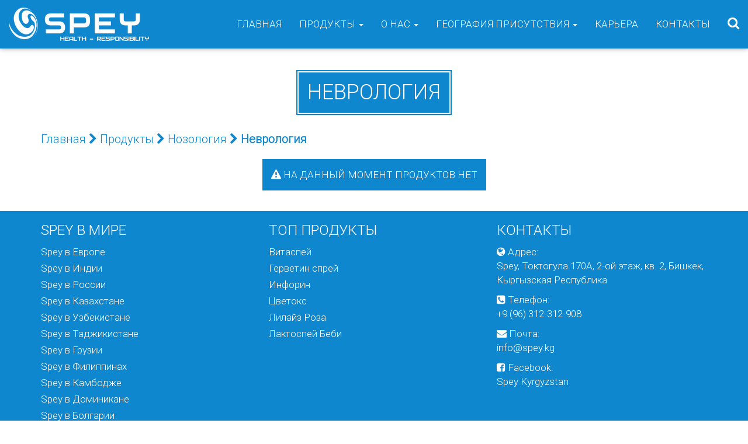

--- FILE ---
content_type: text/html; charset=UTF-8
request_url: https://spey.kg/category/products/nosology/neurology/
body_size: 9926
content:
<!DOCTYPE html>
<html lang="ru" prefix="og: http://ogp.me/ns#"> 
	<head>
<!-- Global site tag (gtag.js) - Google Analytics -->
<script async src="https://www.googletagmanager.com/gtag/js?id=UA-123986695-39"></script>
<script>
  window.dataLayer = window.dataLayer || [];
  function gtag(){dataLayer.push(arguments);}
  gtag('js', new Date());

  gtag('config', 'UA-123986695-39');
</script>
		<meta charset="utf-8">
				<title>Неврология &#8212;  Spey</title>
				<meta name="viewport" content="width=device-width, initial-scale=1, maximum-scale=1">
				<meta name="description" content="Spey – международная фармацевтическая компания, деятельность которой направлена на улучшение жизни людей за счет разработки инновационной продукции в сфере здравоохранения.">
		<link rel="image_src" href="https://spey.kg/wp-content/themes/speymedical/images/share-image.png">
		<!--Meta tags for Facebook/VK-->
		<meta property="og:locale" content="ru_RU">
		<meta property="og:site_name" content="Spey Medical">
		<meta property="og:type" content="website">
		<meta property="og:site" content="https://spey.kg">
		<meta property="og:url" content="https://spey.kg/category/products/nosology/neurology/">
		<meta property="og:title" content="Неврология &#8212; Spey Medical">
		<meta property="og:description" content="Spey – международная фармацевтическая компания, деятельность которой направлена на улучшение жизни людей за счет разработки инновационной продукции в сфере здравоохранения.">
		<meta property="og:image" content="https://spey.kg/wp-content/themes/speymedical/images/share-image.png">
		<!--Meta tags for Twitter-->
		<meta name="twitter:card" content="summary_large_image">
		<meta name="twitter:title" content="Неврология &#8212; Spey Medical">
		<meta name="twitter:description" content="Spey – международная фармацевтическая компания, деятельность которой направлена на улучшение жизни людей за счет разработки инновационной продукции в сфере здравоохранения.">
		<meta name="twitter:image" content="https://spey.kg/wp-content/themes/speymedical/images/share-image.png">
		<!--Meta tags for Google+-->
		<meta itemprop="name" content="Неврология &#8212; Spey Medical">
		<meta itemprop="description" content="Spey – международная фармацевтическая компания, деятельность которой направлена на улучшение жизни людей за счет разработки инновационной продукции в сфере здравоохранения.">
		<meta itemprop="image" content="https://spey.kg/wp-content/themes/speymedical/images/share-image.png">
				<meta name="robots" content="index, follow">
		<link href="https://fonts.googleapis.com/css?family=Roboto:300" rel="stylesheet">
		<link rel="stylesheet" href="https://spey.kg/wp-content/themes/speymedical/css/bootstrap.min.css?ver=3.3.7">
		<link rel="stylesheet" href="https://spey.kg/wp-content/themes/speymedical/css/bootstrap.min.css?ver=3.3.7">
		<link rel="stylesheet" href="https://spey.kg/wp-content/themes/speymedical/css/style.min.css?ver=1.1">
		<link rel="stylesheet" href="https://spey.kg/wp-content/themes/speymedical/css/responsive.min.css?ver=1.1">
		<link rel="stylesheet" href="https://spey.kg/wp-content/themes/speymedical/style.css?ver=0a4b9a59aa26dce6940828015f72cc70">
		<link rel="stylesheet" href="https://cdnjs.cloudflare.com/ajax/libs/font-awesome/4.7.0/css/font-awesome.min.css">
<style>
@media screen and (min-width: 1170px) {
.centered{
	margin-left: 195px; 
	margin-right: -195px;
}
}
</style>
		<meta name='robots' content='max-image-preview:large' />
	<style>img:is([sizes="auto" i], [sizes^="auto," i]) { contain-intrinsic-size: 3000px 1500px }</style>
	<link rel="alternate" type="application/rss+xml" title="Spey &raquo; Лента рубрики Неврология" href="https://spey.kg/category/products/nosology/neurology/feed/" />
<script type="text/javascript">
/* <![CDATA[ */
window._wpemojiSettings = {"baseUrl":"https:\/\/s.w.org\/images\/core\/emoji\/15.0.3\/72x72\/","ext":".png","svgUrl":"https:\/\/s.w.org\/images\/core\/emoji\/15.0.3\/svg\/","svgExt":".svg","source":{"concatemoji":"https:\/\/spey.kg\/wp-includes\/js\/wp-emoji-release.min.js?ver=0a4b9a59aa26dce6940828015f72cc70"}};
/*! This file is auto-generated */
!function(i,n){var o,s,e;function c(e){try{var t={supportTests:e,timestamp:(new Date).valueOf()};sessionStorage.setItem(o,JSON.stringify(t))}catch(e){}}function p(e,t,n){e.clearRect(0,0,e.canvas.width,e.canvas.height),e.fillText(t,0,0);var t=new Uint32Array(e.getImageData(0,0,e.canvas.width,e.canvas.height).data),r=(e.clearRect(0,0,e.canvas.width,e.canvas.height),e.fillText(n,0,0),new Uint32Array(e.getImageData(0,0,e.canvas.width,e.canvas.height).data));return t.every(function(e,t){return e===r[t]})}function u(e,t,n){switch(t){case"flag":return n(e,"\ud83c\udff3\ufe0f\u200d\u26a7\ufe0f","\ud83c\udff3\ufe0f\u200b\u26a7\ufe0f")?!1:!n(e,"\ud83c\uddfa\ud83c\uddf3","\ud83c\uddfa\u200b\ud83c\uddf3")&&!n(e,"\ud83c\udff4\udb40\udc67\udb40\udc62\udb40\udc65\udb40\udc6e\udb40\udc67\udb40\udc7f","\ud83c\udff4\u200b\udb40\udc67\u200b\udb40\udc62\u200b\udb40\udc65\u200b\udb40\udc6e\u200b\udb40\udc67\u200b\udb40\udc7f");case"emoji":return!n(e,"\ud83d\udc26\u200d\u2b1b","\ud83d\udc26\u200b\u2b1b")}return!1}function f(e,t,n){var r="undefined"!=typeof WorkerGlobalScope&&self instanceof WorkerGlobalScope?new OffscreenCanvas(300,150):i.createElement("canvas"),a=r.getContext("2d",{willReadFrequently:!0}),o=(a.textBaseline="top",a.font="600 32px Arial",{});return e.forEach(function(e){o[e]=t(a,e,n)}),o}function t(e){var t=i.createElement("script");t.src=e,t.defer=!0,i.head.appendChild(t)}"undefined"!=typeof Promise&&(o="wpEmojiSettingsSupports",s=["flag","emoji"],n.supports={everything:!0,everythingExceptFlag:!0},e=new Promise(function(e){i.addEventListener("DOMContentLoaded",e,{once:!0})}),new Promise(function(t){var n=function(){try{var e=JSON.parse(sessionStorage.getItem(o));if("object"==typeof e&&"number"==typeof e.timestamp&&(new Date).valueOf()<e.timestamp+604800&&"object"==typeof e.supportTests)return e.supportTests}catch(e){}return null}();if(!n){if("undefined"!=typeof Worker&&"undefined"!=typeof OffscreenCanvas&&"undefined"!=typeof URL&&URL.createObjectURL&&"undefined"!=typeof Blob)try{var e="postMessage("+f.toString()+"("+[JSON.stringify(s),u.toString(),p.toString()].join(",")+"));",r=new Blob([e],{type:"text/javascript"}),a=new Worker(URL.createObjectURL(r),{name:"wpTestEmojiSupports"});return void(a.onmessage=function(e){c(n=e.data),a.terminate(),t(n)})}catch(e){}c(n=f(s,u,p))}t(n)}).then(function(e){for(var t in e)n.supports[t]=e[t],n.supports.everything=n.supports.everything&&n.supports[t],"flag"!==t&&(n.supports.everythingExceptFlag=n.supports.everythingExceptFlag&&n.supports[t]);n.supports.everythingExceptFlag=n.supports.everythingExceptFlag&&!n.supports.flag,n.DOMReady=!1,n.readyCallback=function(){n.DOMReady=!0}}).then(function(){return e}).then(function(){var e;n.supports.everything||(n.readyCallback(),(e=n.source||{}).concatemoji?t(e.concatemoji):e.wpemoji&&e.twemoji&&(t(e.twemoji),t(e.wpemoji)))}))}((window,document),window._wpemojiSettings);
/* ]]> */
</script>
<style id='wp-emoji-styles-inline-css' type='text/css'>

	img.wp-smiley, img.emoji {
		display: inline !important;
		border: none !important;
		box-shadow: none !important;
		height: 1em !important;
		width: 1em !important;
		margin: 0 0.07em !important;
		vertical-align: -0.1em !important;
		background: none !important;
		padding: 0 !important;
	}
</style>
<link rel='stylesheet' id='wp-block-library-css' href='https://spey.kg/wp-includes/css/dist/block-library/style.min.css?ver=0a4b9a59aa26dce6940828015f72cc70' type='text/css' media='all' />
<style id='classic-theme-styles-inline-css' type='text/css'>
/*! This file is auto-generated */
.wp-block-button__link{color:#fff;background-color:#32373c;border-radius:9999px;box-shadow:none;text-decoration:none;padding:calc(.667em + 2px) calc(1.333em + 2px);font-size:1.125em}.wp-block-file__button{background:#32373c;color:#fff;text-decoration:none}
</style>
<style id='global-styles-inline-css' type='text/css'>
:root{--wp--preset--aspect-ratio--square: 1;--wp--preset--aspect-ratio--4-3: 4/3;--wp--preset--aspect-ratio--3-4: 3/4;--wp--preset--aspect-ratio--3-2: 3/2;--wp--preset--aspect-ratio--2-3: 2/3;--wp--preset--aspect-ratio--16-9: 16/9;--wp--preset--aspect-ratio--9-16: 9/16;--wp--preset--color--black: #000000;--wp--preset--color--cyan-bluish-gray: #abb8c3;--wp--preset--color--white: #ffffff;--wp--preset--color--pale-pink: #f78da7;--wp--preset--color--vivid-red: #cf2e2e;--wp--preset--color--luminous-vivid-orange: #ff6900;--wp--preset--color--luminous-vivid-amber: #fcb900;--wp--preset--color--light-green-cyan: #7bdcb5;--wp--preset--color--vivid-green-cyan: #00d084;--wp--preset--color--pale-cyan-blue: #8ed1fc;--wp--preset--color--vivid-cyan-blue: #0693e3;--wp--preset--color--vivid-purple: #9b51e0;--wp--preset--gradient--vivid-cyan-blue-to-vivid-purple: linear-gradient(135deg,rgba(6,147,227,1) 0%,rgb(155,81,224) 100%);--wp--preset--gradient--light-green-cyan-to-vivid-green-cyan: linear-gradient(135deg,rgb(122,220,180) 0%,rgb(0,208,130) 100%);--wp--preset--gradient--luminous-vivid-amber-to-luminous-vivid-orange: linear-gradient(135deg,rgba(252,185,0,1) 0%,rgba(255,105,0,1) 100%);--wp--preset--gradient--luminous-vivid-orange-to-vivid-red: linear-gradient(135deg,rgba(255,105,0,1) 0%,rgb(207,46,46) 100%);--wp--preset--gradient--very-light-gray-to-cyan-bluish-gray: linear-gradient(135deg,rgb(238,238,238) 0%,rgb(169,184,195) 100%);--wp--preset--gradient--cool-to-warm-spectrum: linear-gradient(135deg,rgb(74,234,220) 0%,rgb(151,120,209) 20%,rgb(207,42,186) 40%,rgb(238,44,130) 60%,rgb(251,105,98) 80%,rgb(254,248,76) 100%);--wp--preset--gradient--blush-light-purple: linear-gradient(135deg,rgb(255,206,236) 0%,rgb(152,150,240) 100%);--wp--preset--gradient--blush-bordeaux: linear-gradient(135deg,rgb(254,205,165) 0%,rgb(254,45,45) 50%,rgb(107,0,62) 100%);--wp--preset--gradient--luminous-dusk: linear-gradient(135deg,rgb(255,203,112) 0%,rgb(199,81,192) 50%,rgb(65,88,208) 100%);--wp--preset--gradient--pale-ocean: linear-gradient(135deg,rgb(255,245,203) 0%,rgb(182,227,212) 50%,rgb(51,167,181) 100%);--wp--preset--gradient--electric-grass: linear-gradient(135deg,rgb(202,248,128) 0%,rgb(113,206,126) 100%);--wp--preset--gradient--midnight: linear-gradient(135deg,rgb(2,3,129) 0%,rgb(40,116,252) 100%);--wp--preset--font-size--small: 13px;--wp--preset--font-size--medium: 20px;--wp--preset--font-size--large: 36px;--wp--preset--font-size--x-large: 42px;--wp--preset--spacing--20: 0.44rem;--wp--preset--spacing--30: 0.67rem;--wp--preset--spacing--40: 1rem;--wp--preset--spacing--50: 1.5rem;--wp--preset--spacing--60: 2.25rem;--wp--preset--spacing--70: 3.38rem;--wp--preset--spacing--80: 5.06rem;--wp--preset--shadow--natural: 6px 6px 9px rgba(0, 0, 0, 0.2);--wp--preset--shadow--deep: 12px 12px 50px rgba(0, 0, 0, 0.4);--wp--preset--shadow--sharp: 6px 6px 0px rgba(0, 0, 0, 0.2);--wp--preset--shadow--outlined: 6px 6px 0px -3px rgba(255, 255, 255, 1), 6px 6px rgba(0, 0, 0, 1);--wp--preset--shadow--crisp: 6px 6px 0px rgba(0, 0, 0, 1);}:where(.is-layout-flex){gap: 0.5em;}:where(.is-layout-grid){gap: 0.5em;}body .is-layout-flex{display: flex;}.is-layout-flex{flex-wrap: wrap;align-items: center;}.is-layout-flex > :is(*, div){margin: 0;}body .is-layout-grid{display: grid;}.is-layout-grid > :is(*, div){margin: 0;}:where(.wp-block-columns.is-layout-flex){gap: 2em;}:where(.wp-block-columns.is-layout-grid){gap: 2em;}:where(.wp-block-post-template.is-layout-flex){gap: 1.25em;}:where(.wp-block-post-template.is-layout-grid){gap: 1.25em;}.has-black-color{color: var(--wp--preset--color--black) !important;}.has-cyan-bluish-gray-color{color: var(--wp--preset--color--cyan-bluish-gray) !important;}.has-white-color{color: var(--wp--preset--color--white) !important;}.has-pale-pink-color{color: var(--wp--preset--color--pale-pink) !important;}.has-vivid-red-color{color: var(--wp--preset--color--vivid-red) !important;}.has-luminous-vivid-orange-color{color: var(--wp--preset--color--luminous-vivid-orange) !important;}.has-luminous-vivid-amber-color{color: var(--wp--preset--color--luminous-vivid-amber) !important;}.has-light-green-cyan-color{color: var(--wp--preset--color--light-green-cyan) !important;}.has-vivid-green-cyan-color{color: var(--wp--preset--color--vivid-green-cyan) !important;}.has-pale-cyan-blue-color{color: var(--wp--preset--color--pale-cyan-blue) !important;}.has-vivid-cyan-blue-color{color: var(--wp--preset--color--vivid-cyan-blue) !important;}.has-vivid-purple-color{color: var(--wp--preset--color--vivid-purple) !important;}.has-black-background-color{background-color: var(--wp--preset--color--black) !important;}.has-cyan-bluish-gray-background-color{background-color: var(--wp--preset--color--cyan-bluish-gray) !important;}.has-white-background-color{background-color: var(--wp--preset--color--white) !important;}.has-pale-pink-background-color{background-color: var(--wp--preset--color--pale-pink) !important;}.has-vivid-red-background-color{background-color: var(--wp--preset--color--vivid-red) !important;}.has-luminous-vivid-orange-background-color{background-color: var(--wp--preset--color--luminous-vivid-orange) !important;}.has-luminous-vivid-amber-background-color{background-color: var(--wp--preset--color--luminous-vivid-amber) !important;}.has-light-green-cyan-background-color{background-color: var(--wp--preset--color--light-green-cyan) !important;}.has-vivid-green-cyan-background-color{background-color: var(--wp--preset--color--vivid-green-cyan) !important;}.has-pale-cyan-blue-background-color{background-color: var(--wp--preset--color--pale-cyan-blue) !important;}.has-vivid-cyan-blue-background-color{background-color: var(--wp--preset--color--vivid-cyan-blue) !important;}.has-vivid-purple-background-color{background-color: var(--wp--preset--color--vivid-purple) !important;}.has-black-border-color{border-color: var(--wp--preset--color--black) !important;}.has-cyan-bluish-gray-border-color{border-color: var(--wp--preset--color--cyan-bluish-gray) !important;}.has-white-border-color{border-color: var(--wp--preset--color--white) !important;}.has-pale-pink-border-color{border-color: var(--wp--preset--color--pale-pink) !important;}.has-vivid-red-border-color{border-color: var(--wp--preset--color--vivid-red) !important;}.has-luminous-vivid-orange-border-color{border-color: var(--wp--preset--color--luminous-vivid-orange) !important;}.has-luminous-vivid-amber-border-color{border-color: var(--wp--preset--color--luminous-vivid-amber) !important;}.has-light-green-cyan-border-color{border-color: var(--wp--preset--color--light-green-cyan) !important;}.has-vivid-green-cyan-border-color{border-color: var(--wp--preset--color--vivid-green-cyan) !important;}.has-pale-cyan-blue-border-color{border-color: var(--wp--preset--color--pale-cyan-blue) !important;}.has-vivid-cyan-blue-border-color{border-color: var(--wp--preset--color--vivid-cyan-blue) !important;}.has-vivid-purple-border-color{border-color: var(--wp--preset--color--vivid-purple) !important;}.has-vivid-cyan-blue-to-vivid-purple-gradient-background{background: var(--wp--preset--gradient--vivid-cyan-blue-to-vivid-purple) !important;}.has-light-green-cyan-to-vivid-green-cyan-gradient-background{background: var(--wp--preset--gradient--light-green-cyan-to-vivid-green-cyan) !important;}.has-luminous-vivid-amber-to-luminous-vivid-orange-gradient-background{background: var(--wp--preset--gradient--luminous-vivid-amber-to-luminous-vivid-orange) !important;}.has-luminous-vivid-orange-to-vivid-red-gradient-background{background: var(--wp--preset--gradient--luminous-vivid-orange-to-vivid-red) !important;}.has-very-light-gray-to-cyan-bluish-gray-gradient-background{background: var(--wp--preset--gradient--very-light-gray-to-cyan-bluish-gray) !important;}.has-cool-to-warm-spectrum-gradient-background{background: var(--wp--preset--gradient--cool-to-warm-spectrum) !important;}.has-blush-light-purple-gradient-background{background: var(--wp--preset--gradient--blush-light-purple) !important;}.has-blush-bordeaux-gradient-background{background: var(--wp--preset--gradient--blush-bordeaux) !important;}.has-luminous-dusk-gradient-background{background: var(--wp--preset--gradient--luminous-dusk) !important;}.has-pale-ocean-gradient-background{background: var(--wp--preset--gradient--pale-ocean) !important;}.has-electric-grass-gradient-background{background: var(--wp--preset--gradient--electric-grass) !important;}.has-midnight-gradient-background{background: var(--wp--preset--gradient--midnight) !important;}.has-small-font-size{font-size: var(--wp--preset--font-size--small) !important;}.has-medium-font-size{font-size: var(--wp--preset--font-size--medium) !important;}.has-large-font-size{font-size: var(--wp--preset--font-size--large) !important;}.has-x-large-font-size{font-size: var(--wp--preset--font-size--x-large) !important;}
:where(.wp-block-post-template.is-layout-flex){gap: 1.25em;}:where(.wp-block-post-template.is-layout-grid){gap: 1.25em;}
:where(.wp-block-columns.is-layout-flex){gap: 2em;}:where(.wp-block-columns.is-layout-grid){gap: 2em;}
:root :where(.wp-block-pullquote){font-size: 1.5em;line-height: 1.6;}
</style>
<link rel="https://api.w.org/" href="https://spey.kg/wp-json/" /><link rel="alternate" title="JSON" type="application/json" href="https://spey.kg/wp-json/wp/v2/categories/27" /><link rel="EditURI" type="application/rsd+xml" title="RSD" href="https://spey.kg/xmlrpc.php?rsd" />
<link rel="icon" href="https://spey.kg/wp-content/uploads/2017/04/cropped-spey-logo-32x32.png" sizes="32x32" />
<link rel="icon" href="https://spey.kg/wp-content/uploads/2017/04/cropped-spey-logo-192x192.png" sizes="192x192" />
<link rel="apple-touch-icon" href="https://spey.kg/wp-content/uploads/2017/04/cropped-spey-logo-180x180.png" />
<meta name="msapplication-TileImage" content="https://spey.kg/wp-content/uploads/2017/04/cropped-spey-logo-270x270.png" />
	</head>
	<body data-rsssl=1 id="body"><!-- Yandex.Metrika counter --><script type="text/javascript" >    (function (d, w, c) {        (w[c] = w[c] || []).push(function() {            try {                w.yaCounter48787487 = new Ya.Metrika({                    id:48787487,                    clickmap:true,                    trackLinks:true,                    accurateTrackBounce:true,                    webvisor:true                });            } catch(e) { }        });        var n = d.getElementsByTagName("script")[0],            s = d.createElement("script"),            f = function () { n.parentNode.insertBefore(s, n); };        s.type = "text/javascript";        s.async = true;        s.src = "https://mc.yandex.ru/metrika/watch.js";        if (w.opera == "[object Opera]") {            d.addEventListener("DOMContentLoaded", f, false);        } else { f(); }    })(document, window, "yandex_metrika_callbacks");</script><noscript><div><img src="https://mc.yandex.ru/watch/48787487" style="position:absolute; left:-9999px;" alt="" /></div></noscript><!-- /Yandex.Metrika counter -->
		<!--Header starts -->
		<nav id="main-nav" class="navbar navbar-default navbar-fixed-top main-menu">
			<header>
			 	<div class="container-fluid">
				<!-- Brand and toggle get grouped for better mobile display -->
					<div class="navbar-header">
						<button type="button" class="navbar-toggle collapsed" data-toggle="collapse" data-target="#mainNavbarCollapse" aria-expanded="false">
							<span class="sr-only">Toggle navigation</span>
							<span class="icon-bar"></span>
							<span class="icon-bar"></span>
							<span class="icon-bar"></span>
					 	 </button>
						<a class="navbar-brand" href="/">
							<img src="https://spey.kg/wp-content/themes/speymedical/images/logo.png" class="img-responsive" alt="Spey Medical">
						</a>
					</div>
					<!-- Modal search caller starts -->
					<div class="pull-right hidden-md hidden-sm hidden-xs desktop-searchform-caller-block">
						<button class="searchform-caller-button" type="button" data-toggle="modal" data-target="#searchForm">
							<i class="fa fa-search fa-2x" aria-hidden="true"></i>
						</button>
					</div>
					<!-- Modal search caller ends -->
					<!-- Collect the nav links, forms, and other content for toggling -->
					<div id="mainNavbarCollapse" class="collapse navbar-collapse">
						<ul id="menu-glavnoe-menyu" class="nav navbar-nav navbar-right text-uppercase"><li itemscope="itemscope" itemtype="https://www.schema.org/SiteNavigationElement" id="menu-item-7" class="menu-item menu-item-type-custom menu-item-object-custom menu-item-7"><a title="Главная" href="/">Главная</a></li>
<li itemscope="itemscope" itemtype="https://www.schema.org/SiteNavigationElement" id="menu-item-8" class="menu-item menu-item-type-custom menu-item-object-custom menu-item-has-children menu-item-8 dropdown"><a title="Продукты" href="#" data-toggle="dropdown" class="dropdown-toggle" aria-haspopup="true">Продукты <span class="caret"></span></a>
<ul role="menu" class=" dropdown-menu" >
	<li itemscope="itemscope" itemtype="https://www.schema.org/SiteNavigationElement" id="menu-item-93" class="menu-item menu-item-type-taxonomy menu-item-object-category current-category-ancestor menu-item-93"><a title="Все продукты" href="https://spey.kg/category/products/">Все продукты</a></li>
	<li itemscope="itemscope" itemtype="https://www.schema.org/SiteNavigationElement" id="menu-item-111" class="menu-item menu-item-type-taxonomy menu-item-object-category menu-item-111"><a title="АТХ - класс" href="https://spey.kg/category/products/atc/">АТХ &#8212; класс</a></li>
	<li itemscope="itemscope" itemtype="https://www.schema.org/SiteNavigationElement" id="menu-item-12" class="menu-item menu-item-type-taxonomy menu-item-object-category current-category-ancestor menu-item-12"><a title="Нозология" href="https://spey.kg/category/products/nosology/">Нозология</a></li>
	<li itemscope="itemscope" itemtype="https://www.schema.org/SiteNavigationElement" id="menu-item-609" class="menu-item menu-item-type-taxonomy menu-item-object-category menu-item-609"><a title="Направления" href="https://spey.kg/category/products/napravleniya/">Направления</a></li>
</ul>
</li>
<li itemscope="itemscope" itemtype="https://www.schema.org/SiteNavigationElement" id="menu-item-128" class="menu-item menu-item-type-custom menu-item-object-custom menu-item-has-children menu-item-128 dropdown"><a title="О нас" href="#" data-toggle="dropdown" class="dropdown-toggle" aria-haspopup="true">О нас <span class="caret"></span></a>
<ul role="menu" class=" dropdown-menu" >
	<li itemscope="itemscope" itemtype="https://www.schema.org/SiteNavigationElement" id="menu-item-416" class="menu-item menu-item-type-post_type menu-item-object-post menu-item-416"><a title="История становления" href="https://spey.kg/history_of_presence/">История становления</a></li>
	<li itemscope="itemscope" itemtype="https://www.schema.org/SiteNavigationElement" id="menu-item-417" class="menu-item menu-item-type-post_type menu-item-object-post menu-item-417"><a title="Наши ценности" href="https://spey.kg/values/">Наши ценности</a></li>
	<li itemscope="itemscope" itemtype="https://www.schema.org/SiteNavigationElement" id="menu-item-418" class="menu-item menu-item-type-post_type menu-item-object-post menu-item-418"><a title="Развитие" href="https://spey.kg/carrier_development/">Развитие</a></li>
</ul>
</li>
<li itemscope="itemscope" itemtype="https://www.schema.org/SiteNavigationElement" id="menu-item-721" class="menu-item menu-item-type-custom menu-item-object-custom menu-item-has-children menu-item-721 dropdown"><a title="География присутствия" href="#" data-toggle="dropdown" class="dropdown-toggle" aria-haspopup="true">География присутствия <span class="caret"></span></a>
<ul role="menu" class=" dropdown-menu" >
	<li itemscope="itemscope" itemtype="https://www.schema.org/SiteNavigationElement" id="menu-item-723" class="menu-item menu-item-type-custom menu-item-object-custom menu-item-723"><a title="Европа" target="_blank" href="https://spey.eu">Европа</a></li>
	<li itemscope="itemscope" itemtype="https://www.schema.org/SiteNavigationElement" id="menu-item-724" class="menu-item menu-item-type-custom menu-item-object-custom menu-item-724"><a title="Индия" target="_blank" href="https://spey.in">Индия</a></li>
	<li itemscope="itemscope" itemtype="https://www.schema.org/SiteNavigationElement" id="menu-item-725" class="menu-item menu-item-type-custom menu-item-object-custom menu-item-725"><a title="Россия" target="_blank" href="https://spey.com.ru">Россия</a></li>
	<li itemscope="itemscope" itemtype="https://www.schema.org/SiteNavigationElement" id="menu-item-726" class="menu-item menu-item-type-custom menu-item-object-custom menu-item-726"><a title="Казахстан" target="_blank" href="https://spey.kz">Казахстан</a></li>
	<li itemscope="itemscope" itemtype="https://www.schema.org/SiteNavigationElement" id="menu-item-727" class="menu-item menu-item-type-custom menu-item-object-custom menu-item-727"><a title="Узбекистан" target="_blank" href="https://spey.uz">Узбекистан</a></li>
	<li itemscope="itemscope" itemtype="https://www.schema.org/SiteNavigationElement" id="menu-item-728" class="menu-item menu-item-type-custom menu-item-object-custom menu-item-728"><a title="Таджикистан" target="_blank" href="https://spey.tj">Таджикистан</a></li>
	<li itemscope="itemscope" itemtype="https://www.schema.org/SiteNavigationElement" id="menu-item-729" class="menu-item menu-item-type-custom menu-item-object-custom menu-item-729"><a title="Грузия" target="_blank" href="https://spey.ge">Грузия</a></li>
	<li itemscope="itemscope" itemtype="https://www.schema.org/SiteNavigationElement" id="menu-item-730" class="menu-item menu-item-type-custom menu-item-object-custom menu-item-730"><a title="Филиппины" target="_blank" href="https://spey.ph">Филиппины</a></li>
	<li itemscope="itemscope" itemtype="https://www.schema.org/SiteNavigationElement" id="menu-item-731" class="menu-item menu-item-type-custom menu-item-object-custom menu-item-731"><a title="Камбоджа" target="_blank" href="https://spey.com.kh">Камбоджа</a></li>
	<li itemscope="itemscope" itemtype="https://www.schema.org/SiteNavigationElement" id="menu-item-732" class="menu-item menu-item-type-custom menu-item-object-custom menu-item-732"><a title="Болгария" target="_blank" href="https://spey.bg">Болгария</a></li>
	<li itemscope="itemscope" itemtype="https://www.schema.org/SiteNavigationElement" id="menu-item-733" class="menu-item menu-item-type-custom menu-item-object-custom menu-item-733"><a title="Португалия" target="_blank" href="https://spey.pt">Португалия</a></li>
	<li itemscope="itemscope" itemtype="https://www.schema.org/SiteNavigationElement" id="menu-item-734" class="menu-item menu-item-type-custom menu-item-object-custom menu-item-734"><a title="Греция" target="_blank" href="https://spey.gr">Греция</a></li>
	<li itemscope="itemscope" itemtype="https://www.schema.org/SiteNavigationElement" id="menu-item-735" class="menu-item menu-item-type-custom menu-item-object-custom menu-item-735"><a title="Монголия" target="_blank" href="https://spey.mn">Монголия</a></li>
</ul>
</li>
<li itemscope="itemscope" itemtype="https://www.schema.org/SiteNavigationElement" id="menu-item-127" class="menu-item menu-item-type-post_type menu-item-object-page menu-item-127"><a title="Карьера" href="https://spey.kg/carrier/">Карьера</a></li>
<li itemscope="itemscope" itemtype="https://www.schema.org/SiteNavigationElement" id="menu-item-75" class="menu-item menu-item-type-post_type menu-item-object-page menu-item-75"><a title="Контакты" href="https://spey.kg/contacts/">Контакты</a></li>
</ul>				        <!--Mobile search starts-->
						<div class="hidden-lg mobile-searchform-block">
							<form method="get" id="speyMedicalSearchForm" class="text-center" action="https://spey.kg/">
	<input type="search" name="s" id="s" maxlength="50" placeholder="ПОИСК..." required>
	<button class="visible-lg" type="submit" name="submit" id="searchsubmit"  >
		<i class="fa fa-search fa-2x" aria-hidden="true"></i>	
		Поиск
	</button>
</form>						</div>
						<!--Mobile search ends-->
					</div><!-- /.navbar-collapse -->
			  	</div><!-- /.container-fluid -->
			</header>
		</nav>
		<!-- Header ends -->
		<!-- Desktop search starts-->
		<div class="modal fade desktop-searchform-block" id="searchForm" tabindex="-1" role="dialog" aria-labelledby="myModalLabel">
			<div class="modal-dialog" role="document">
				<div class="modal-content">
					<div class="modal-header">
						<button type="button" class="close" data-dismiss="modal" aria-label="Close"><span aria-hidden="true">&times;</span></button>
						<h4 class="modal-title text-center text-uppercase" id="myModalLabel">Поиск</h4>
					</div>
					<div class="modal-body">
						<div class="searchform_container">
							<form method="get" id="speyMedicalSearchForm" class="text-center" action="https://spey.kg/">
	<input type="search" name="s" id="s" maxlength="50" placeholder="ПОИСК..." required>
	<button class="visible-lg" type="submit" name="submit" id="searchsubmit"  >
		<i class="fa fa-search fa-2x" aria-hidden="true"></i>	
		Поиск
	</button>
</form>						</div>
					</div>
					<div class="modal-footer">
						<button type="button" class="btn btn-default" data-dismiss="modal">Закрыть</button>
					</div>
				</div>
			</div>
		</div>
		<!-- Desktop search ends-->	<div class="container indent-fixed-menu"">
		<div class="row">
			<div class="col-xs-12 col-sm-12 col-md-12 col-lg-12 text-center">
				<h2 class="text-uppercase text-center spey-medical-heading word-wrap">Неврология</h2>
			</div>
			<div class="col-xs-12 col-sm-12 col-md-12 col-lg-12 spey-medical-breadcrumb">
				<div class="breadcrumbs" itemscope itemtype="http://schema.org/BreadcrumbList"><span itemprop="itemListElement" itemscope itemtype="http://schema.org/ListItem"><a href="https://spey.kg/" itemprop="item" class="home"><span itemprop="name">Главная</span></a></span> <span class="sep"><i class="fa fa-chevron-right" aria-hidden="true"></i></span> <span itemprop="itemListElement" itemscope itemtype="http://schema.org/ListItem"><a href="https://spey.kg/category/products/" itemprop="item"><span itemprop="name">Продукты</span></a></span> <span class="sep"><i class="fa fa-chevron-right" aria-hidden="true"></i></span> <span itemprop="itemListElement" itemscope itemtype="http://schema.org/ListItem"><a href="https://spey.kg/category/products/nosology/" itemprop="item"><span itemprop="name">Нозология</span></a></span> <span class="sep"><i class="fa fa-chevron-right" aria-hidden="true"></i></span> <span class="current">Неврология</span></div><!-- .breadcrumbs -->			</div>
			<div class="col-xs-12 col-sm-12 col-md-12 col-lg-12 category-product-wrapper clearfix-wrapper">
				<div class="row">
					<div class="col-xs-12 col-sm-12 col-md-12 col-lg-12 text-center"><div class="text-uppercase alert-no-result"><i class="fa fa-exclamation-triangle" aria-hidden="true"></i> На данный момент продуктов нет</div></div><script>document.getElementsByClassName("spey-medical-breadcrumb")[0].style.padding = "0 15px";</script><script>document.getElementsByClassName("alert-no-result")[0].style.marginBottom = "30px";</script>				</div>
			</div>
		</div>
	</div>
	<script>
		var wordpressNavigation = document.getElementById("wordpress-navigation");
		if(wordpressNavigation) {
			wordpressNavigation.style.margin = "25px 0 0";
		}
		else {
			document.getElementsByClassName("category-product-wrapper")[0].style.paddingBottom = "5px";
		}
		document.getElementById("main-nav").removeAttribute("id");
		document.querySelector(".main-menu").classList.add("main-menu-fixed-color");
	</script>
		<!--Footer starts -->
		<footer id="footer">
			<div class="container">
				<div class="row">
					<div class="col-xs-12 col-sm-12 col-md-4 col-lg-4">
						<h4 class="text-uppercase">Spey в мире</h4>
						<nav>
							<ul id="menu-nizhnee-levoe-menyu" class="footer-menu"><li itemscope="itemscope" itemtype="https://www.schema.org/SiteNavigationElement" id="menu-item-84" class="menu-item menu-item-type-custom menu-item-object-custom menu-item-84"><a title="Spey в Европе" target="_blank" href="http://www.spey.eu">Spey в Европе</a></li>
<li itemscope="itemscope" itemtype="https://www.schema.org/SiteNavigationElement" id="menu-item-549" class="menu-item menu-item-type-custom menu-item-object-custom menu-item-549"><a title="Spey в Индии" target="_blank" href="http://spey.in/">Spey в Индии</a></li>
<li itemscope="itemscope" itemtype="https://www.schema.org/SiteNavigationElement" id="menu-item-82" class="menu-item menu-item-type-custom menu-item-object-custom menu-item-82"><a title="Spey в России" target="_blank" href="http://spey.com.ru/">Spey в России</a></li>
<li itemscope="itemscope" itemtype="https://www.schema.org/SiteNavigationElement" id="menu-item-533" class="menu-item menu-item-type-custom menu-item-object-custom menu-item-533"><a title="Spey в Казахстане" target="_blank" href="http://spey.kz/">Spey в Казахстане</a></li>
<li itemscope="itemscope" itemtype="https://www.schema.org/SiteNavigationElement" id="menu-item-595" class="menu-item menu-item-type-custom menu-item-object-custom menu-item-595"><a title="Spey в Узбекистане" target="_blank" href="http://spey.uz">Spey в Узбекистане</a></li>
<li itemscope="itemscope" itemtype="https://www.schema.org/SiteNavigationElement" id="menu-item-534" class="menu-item menu-item-type-custom menu-item-object-custom menu-item-534"><a title="Spey в Таджикистане" target="_blank" href="http://spey.tj/">Spey в Таджикистане</a></li>
<li itemscope="itemscope" itemtype="https://www.schema.org/SiteNavigationElement" id="menu-item-597" class="menu-item menu-item-type-custom menu-item-object-custom menu-item-597"><a title="Spey в Грузии" target="_blank" href="http://spey.ge">Spey в Грузии</a></li>
<li itemscope="itemscope" itemtype="https://www.schema.org/SiteNavigationElement" id="menu-item-550" class="menu-item menu-item-type-custom menu-item-object-custom menu-item-550"><a title="Spey в Филиппинах" target="_blank" href="http://spey.ph/">Spey в Филиппинах</a></li>
<li itemscope="itemscope" itemtype="https://www.schema.org/SiteNavigationElement" id="menu-item-564" class="menu-item menu-item-type-custom menu-item-object-custom menu-item-564"><a title="Spey в Камбодже" target="_blank" href="https://spey.com.kh/">Spey в Камбодже</a></li>
<li itemscope="itemscope" itemtype="https://www.schema.org/SiteNavigationElement" id="menu-item-598" class="menu-item menu-item-type-custom menu-item-object-custom menu-item-598"><a title="Spey в Доминикане" target="_blank" href="http://spey.do">Spey в Доминикане</a></li>
<li itemscope="itemscope" itemtype="https://www.schema.org/SiteNavigationElement" id="menu-item-599" class="menu-item menu-item-type-custom menu-item-object-custom menu-item-599"><a title="Spey в Болгарии" target="_blank" href="http://spey.bg">Spey в Болгарии</a></li>
<li itemscope="itemscope" itemtype="https://www.schema.org/SiteNavigationElement" id="menu-item-600" class="menu-item menu-item-type-custom menu-item-object-custom menu-item-600"><a title="Spey в Португалии" target="_blank" href="http://spey.pt">Spey в Португалии</a></li>
<li itemscope="itemscope" itemtype="https://www.schema.org/SiteNavigationElement" id="menu-item-601" class="menu-item menu-item-type-custom menu-item-object-custom menu-item-601"><a title="Spey в Греции" target="_blank" href="http://spey.gr">Spey в Греции</a></li>
<li itemscope="itemscope" itemtype="https://www.schema.org/SiteNavigationElement" id="menu-item-720" class="menu-item menu-item-type-custom menu-item-object-custom menu-item-720"><a title="Spey в Монголии" target="_blank" href="https://spey.mn">Spey в Монголии</a></li>
</ul>						</nav>
					</div>
					<div class="col-xs-12 col-sm-12 col-md-4 col-lg-4">
						<h4 class="text-uppercase">Топ продукты</h4>
						<nav>
							<ul id="menu-nizhnee-tsentralnoe-menyu" class="footer-menu"><li itemscope="itemscope" itemtype="https://www.schema.org/SiteNavigationElement" id="menu-item-559" class="menu-item menu-item-type-post_type menu-item-object-post menu-item-559"><a title="Витаспей" target="_blank" href="https://spey.kg/vitaspej/">Витаспей</a></li>
<li itemscope="itemscope" itemtype="https://www.schema.org/SiteNavigationElement" id="menu-item-552" class="menu-item menu-item-type-post_type menu-item-object-post menu-item-552"><a title="Герветин спрей" href="https://spey.kg/gervetin/">Герветин спрей</a></li>
<li itemscope="itemscope" itemtype="https://www.schema.org/SiteNavigationElement" id="menu-item-554" class="menu-item menu-item-type-post_type menu-item-object-post menu-item-554"><a title="Инфорин" href="https://spey.kg/inforin/">Инфорин</a></li>
<li itemscope="itemscope" itemtype="https://www.schema.org/SiteNavigationElement" id="menu-item-561" class="menu-item menu-item-type-post_type menu-item-object-post menu-item-561"><a title="Цветокс" href="https://spey.kg/tsvetoks/">Цветокс</a></li>
<li itemscope="itemscope" itemtype="https://www.schema.org/SiteNavigationElement" id="menu-item-560" class="menu-item menu-item-type-post_type menu-item-object-post menu-item-560"><a title="Лилайз Роза" href="https://spey.kg/lilayz-roza/">Лилайз Роза</a></li>
<li itemscope="itemscope" itemtype="https://www.schema.org/SiteNavigationElement" id="menu-item-555" class="menu-item menu-item-type-post_type menu-item-object-post menu-item-555"><a title="Лактоспей Беби" href="https://spey.kg/laktospey/">Лактоспей Беби</a></li>
</ul>						</nav>
					</div>
					<div class="col-xs-12 col-sm-12 col-md-4 col-lg-4 contacts-block">
						<h4 class="text-uppercase">Контакты</h4>
						<address>
							<p class="property">
								<i class="fa fa-globe" aria-hidden="true"></i> Адрес: 
							</p>
							<p class="value">
								Spey, Токтогула 170А, 2-ой этаж, кв. 2, Бишкек, Кыргызская Республика	
							</p>
							<p class="property">
								<i class="fa fa-phone-square" aria-hidden="true"></i> Телефон:
							</p>
							<p class="value">
								+9 (96) 312-312-908							</p>
							<p class="property">
								<i class="fa fa-envelope" aria-hidden="true"></i> Почта:
							</p>
							<p class="value">
								<a href="mailto:info@spey.kg">info@spey.kg</a>
							</p>
							<p class="property">
								<i class="fa fa-facebook-square " aria-hidden="true"></i> Facebook:
							</p>
							<p class="value">
								<a href="https://www.facebook.com/Spey-Kyrgyzstan-314230015848556/?ref=bookmarks">Spey Kyrgyzstan</a>
							</p>
						</address>
					</div>
					<div class="col-xs-12 col-sm-12 col-md-12 col-lg-12 logo-block">
						<a href="/">
							<img src="https://spey.kg/wp-content/themes/speymedical/images/big-logo.png" class="img-responsive" alt="Spey Medical">
						</a>
					</div>
					<div class="col-xs-12 col-sm-12 col-md-12 col-lg-12 copyright-block">
						<p class="text-center">© 2011-2026 Spey. Все права защищены.</p>
					</div>
				</div>
			</div>
		</footer>
		<!--Footer ends -->	
		<!--Scroll to top button starts -->
		<a id="scrollTopButton" href="#body" class="scroll-anchor hidden-xs">
			<i class="fa fa-angle-up fa-3x" aria-hidden="true"></i>
		</a>
		<!--Scroll to top button ends -->
		<!-- Modal for a successfully sent letter starts-->
		<div class="modal fade sucess-email-send" id="successEmailSend" tabindex="-1" role="dialog" aria-labelledby="myModalLabel">
			<div class="modal-dialog" role="document">
				<div class="modal-content">
					<div class="modal-header">
						<button type="button" class="close" data-dismiss="modal" aria-label="Close"><span aria-hidden="true">&times;</span></button>
						<h4 class="modal-title text-center text-uppercase" id="myModalLabel">Отправка сообщения</h4>
					</div>
					<div class="modal-body text-center">
						Спасибо за Ваше сообщение. Оно успешно отправлено. 
					</div>
					<div class="modal-footer">
						<button type="button" class="btn btn-default" data-dismiss="modal">Закрыть</button>
					</div>
				</div>
			</div>
		</div>
		<!-- Modal for a successfully sent letter ends-->
		<script type="text/javascript" src="https://spey.kg/wp-content/themes/speymedical/js/jquery.min.js?ver=3.2.1" id="jquery-js"></script>
		<script src="https://spey.kg/wp-content/themes/speymedical/js/speymedical.js?ver=1.0"></script>
		<script src="https://spey.kg/wp-content/themes/speymedical/js/bootstrap.min.js?ver=3.3.7"></script>
		<script>
		function initMap() {
			if (document.getElementById('map')) {
				var coords = {lat: 42.8726044, lng: 74.5920652};
				var map = new google.maps.Map(document.getElementById('map'), {
					zoom: 16,
					scrollwheel:  false,
					center: coords,
					styles: [
					  {
						"elementType": "geometry",
						"stylers": [
						  {
							"color": "#1d2c4d"
						  }
						]
					  },
					  {
						"elementType": "labels.text.fill",
						"stylers": [
						  {
							"color": "#8ec3b9"
						  }
						]
					  },
					  {
						"elementType": "labels.text.stroke",
						"stylers": [
						  {
							"color": "#1a3646"
						  }
						]
					  },
					  {
						"featureType": "administrative.country",
						"elementType": "geometry.stroke",
						"stylers": [
						  {
							"color": "#4b6878"
						  }
						]
					  },
					  {
						"featureType": "administrative.land_parcel",
						"elementType": "labels.text.fill",
						"stylers": [
						  {
							"color": "#64779e"
						  }
						]
					  },
					  {
						"featureType": "administrative.province",
						"elementType": "geometry.stroke",
						"stylers": [
						  {
							"color": "#4b6878"
						  }
						]
					  },
					  {
						"featureType": "landscape.man_made",
						"elementType": "geometry.stroke",
						"stylers": [
						  {
							"color": "#334e87"
						  }
						]
					  },
					  {
						"featureType": "landscape.natural",
						"elementType": "geometry",
						"stylers": [
						  {
							"color": "#023e58"
						  }
						]
					  },
					  {
						"featureType": "poi",
						"elementType": "geometry",
						"stylers": [
						  {
							"color": "#283d6a"
						  }
						]
					  },
					  {
						"featureType": "poi",
						"elementType": "labels.text.fill",
						"stylers": [
						  {
							"color": "#6f9ba5"
						  }
						]
					  },
					  {
						"featureType": "poi",
						"elementType": "labels.text.stroke",
						"stylers": [
						  {
							"color": "#1d2c4d"
						  }
						]
					  },
					  {
						"featureType": "poi.park",
						"elementType": "geometry.fill",
						"stylers": [
						  {
							"color": "#023e58"
						  }
						]
					  },
					  {
						"featureType": "poi.park",
						"elementType": "labels.text.fill",
						"stylers": [
						  {
							"color": "#3C7680"
						  }
						]
					  },
					  {
						"featureType": "road",
						"elementType": "geometry",
						"stylers": [
						  {
							"color": "#304a7d"
						  }
						]
					  },
					  {
						"featureType": "road",
						"elementType": "labels.text.fill",
						"stylers": [
						  {
							"color": "#98a5be"
						  }
						]
					  },
					  {
						"featureType": "road",
						"elementType": "labels.text.stroke",
						"stylers": [
						  {
							"color": "#1d2c4d"
						  }
						]
					  },
					  {
						"featureType": "road.highway",
						"elementType": "geometry",
						"stylers": [
						  {
							"color": "#2c6675"
						  }
						]
					  },
					  {
						"featureType": "road.highway",
						"elementType": "geometry.stroke",
						"stylers": [
						  {
							"color": "#255763"
						  }
						]
					  },
					  {
						"featureType": "road.highway",
						"elementType": "labels.text.fill",
						"stylers": [
						  {
							"color": "#b0d5ce"
						  }
						]
					  },
					  {
						"featureType": "road.highway",
						"elementType": "labels.text.stroke",
						"stylers": [
						  {
							"color": "#023e58"
						  }
						]
					  },
					  {
						"featureType": "transit",
						"elementType": "labels.text.fill",
						"stylers": [
						  {
							"color": "#98a5be"
						  }
						]
					  },
					  {
						"featureType": "transit",
						"elementType": "labels.text.stroke",
						"stylers": [
						  {
							"color": "#1d2c4d"
						  }
						]
					  },
					  {
						"featureType": "transit.line",
						"elementType": "geometry.fill",
						"stylers": [
						  {
							"color": "#283d6a"
						  }
						]
					  },
					  {
						"featureType": "transit.station",
						"elementType": "geometry",
						"stylers": [
						  {
							"color": "#3a4762"
						  }
						]
					  },
					  {
						"featureType": "water",
						"elementType": "geometry",
						"stylers": [
						  {
							"color": "#0e1626"
						  }
						]
					  },
					  {
						"featureType": "water",
						"elementType": "labels.text.fill",
						"stylers": [
						  {
							"color": "#4e6d70"
						  }
						]
					  }
					]
				});
				var marker = new google.maps.Marker({
					position: coords,
					map: map,
					title: "Spey Medical",
					animation: google.maps.Animation.BOUNCE,
				});
			}
		}

		// Prevent default font-family of google map api
		var head = document.getElementsByTagName('head')[0];
		// Save the original method
		var insertBefore = head.insertBefore;
		// Replace it!
		head.insertBefore = function (newElement, referenceElement) { 
			if (newElement.href && newElement.href.indexOf('https://fonts.googleapis.com/css?family=Roboto') === 0) {
				return;
			}
			insertBefore.call(head, newElement, referenceElement);
		};
		</script>
		<script async defer src="https://maps.googleapis.com/maps/api/js?key=AIzaSyAneCOkP0fjY3gOXV9DYFTdA59yWXDvNLw&callback=initMap"></script>
	</body>
</html>
<!-- This website is like a Rocket, isn't it? Performance optimized by WP Rocket. Learn more: https://wp-rocket.me -->

--- FILE ---
content_type: text/css; charset=utf-8
request_url: https://spey.kg/wp-content/themes/speymedical/css/style.min.css?ver=1.1
body_size: 3034
content:
html{position:relative;min-height:100%}body{font-family:'Roboto',sans-serif;color:#000;margin-bottom:461px}.main-menu{background-color:transparent;border:none;margin:0;box-shadow:none;transition:all .4s ease-out}.main-menu-fixed-color{background-color:#0F87CF;box-shadow:0 0 8px #999}.main-menu .navbar-toggle{border:none}.main-menu .navbar-toggle:hover,.main-menu .navbar-toggle:focus{background-color:transparent}.main-menu .navbar-toggle span{background-color:#fff!important}.main-menu .navbar-brand{height:auto;line-height:normal;padding-left:0}.main-menu .navbar-collapse{border:none}.main-menu .navbar-nav{margin-right:0}.main-menu .navbar-nav > li > a{color:#fff;padding:0 15px;text-transform:uppercase;transition:all .4s ease-out}.main-menu .navbar-nav li a:hover,.main-menu .navbar-nav li a:focus{background-color:#fff;color:#000}.navbar-default .navbar-nav > li.active > a{background-color:#fff;color:#000}.main-menu .navbar-nav > li.active > a:hover,.main-menu .navbar-nav > li.active > a:focus{background-color:#fff;color:#000}.main-menu .navbar-nav li.open > a{background-color:#fff!important;color:#000!important}.main-menu .navbar-nav li.dropdown > a[aria-expanded="false"]{background-color:transparent;color:#fff!important}.main-menu .navbar-nav li.dropdown > a[aria-expanded="false"]:hover{background-color:#fff!important;color:#000!important}.main-menu .dropdown-menu{padding:0;border:none;background-color:#0F87CF}.main-menu .dropdown-menu li a{background-color:#0F87CF!important;color:#fff!important;padding:15px;text-align:center;white-space:normal;transition:all .4s ease-out}.main-menu .dropdown-menu li a:hover{background-color:#fff!important;color:#000!important}.main-menu .dropdown-menu li.active a{background-color:#fff!important;color:#000!important}.main-menu .desktop-searchform-caller-block{margin-right:-15px}.main-menu .desktop-searchform-caller-block .searchform-caller-button{line-height:83px;padding:0 15px;color:#fff;border:none;background-color:transparent;transition:all .4s ease-out}.main-menu .desktop-searchform-caller-block .searchform-caller-button:hover{background-color:#fff;color:#000}.main-menu .desktop-searchform-caller-block .searchform-caller-button:focus{outline:none}.main-menu .desktop-searchform-caller-block .searchform-caller-button i.fa{font-size:22px}.desktop-searchform-block .modal-content{background-color:#0F87CF;color:#fff;overflow:hidden}.desktop-searchform-block .modal-header{border:none}.desktop-searchform-block .modal-header h4{font-size:24px}.desktop-searchform-block .modal-body{padding:0}.desktop-searchform-block .modal-footer{border:none}.desktop-searchform-block .modal-footer button{background-color:transparent;transition:all .4s ease-out;color:#fff;border:2px solid #fff}.desktop-searchform-block .modal-footer button:hover,.desktop-searchform-block .modal-footer button:focus{background-color:#fff;color:#000;outline:none}.desktop-searchform-block .modal-footer button:active{outline:none;box-shadow:none;border:2px solid #fff}#speyMedicalSearchForm input{border:none;border-radius:0;width:100%;background-color:#fff;color:#000;padding:12px 15px;transition:all .4s ease-out}#speyMedicalSearchForm input:focus{outline:none;box-shadow:0 0 28px 10px rgba(255,255,255,1)}#speyMedicalSearchForm button{border:2px solid #fff;background-color:transparent;color:#fff;padding:5px 15px;margin:20px auto 0;border-radius:4px;transition:all .4s ease-out}#speyMedicalSearchForm button:hover,#speyMedicalSearchForm button:focus{background-color:#fff;color:#000;outline:none}#speyMedicalSearchForm ::-webkit-input-placeholder{color:#000;opacity:1}#speyMedicalSearchForm ::-moz-placeholder{color:#000;opacity:1}#speyMedicalSearchForm :-ms-input-placeholder{color:#000;opacity:1}.spey-medical-heading{display:inline-block;background-color:#0F87CF;color:#fff;padding:15px;margin:35px 0 25px;border:6px double #fff}.category-products-wrapper .category-products-block,.category-pressrom-wrapper .category-pressrom-block{margin-bottom:30px}.category-products-wrapper .category-products-block > a,.category-pressrom-wrapper .category-pressrom-block > a{display:block;overflow:hidden}.category-products-wrapper .category-products-block a img,.category-pressrom-wrapper .category-pressrom-block a img{width:100%;transition:all .8s ease-out}.category-products-wrapper .category-products-block h3,.category-pressrom-wrapper .category-pressrom-block h3{margin:0;background-color:#0F87CF;font-size:30px}.category-products-wrapper .category-products-block h3 a,.category-pressrom-wrapper .category-pressrom-block h3 a{color:#fff;padding:22px 10px;display:block}.category-products-wrapper .category-products-block h3 a:hover,.category-products-wrapper .category-products-block h3 a:focus,.category-pressrom-wrapper .category-pressrom-block h3 a:hover,.category-pressrom-wrapper .category-pressrom-block h3 a:focus{text-decoration:none}.category-products-wrapper .category-products-block:hover a img,.category-pressrom-wrapper .category-pressrom-block:hover a img{border-radius:0;transform:scale(1.2)}.subcategory-products-wrapper{padding-bottom:15px}.subcategory-products-wrapper .subcategory-products-block{padding:0 10px;margin-bottom:20px}.subcategory-products-wrapper .subcategory-products-block a{border-radius:50%;padding:100% 0 0;position:relative;display:block;color:#fff;background-color:#0F87CF;transition:all .4s ease-out}.subcategory-products-wrapper .subcategory-products-block a:hover{border-radius:0}.subcategory-products-wrapper .subcategory-products-block a h3{position:absolute;top:50%;transform:translateY(-50%);right:15px;left:15px;color:#fff;margin:0;font-size:30px}.main-statistics-wrapper::before{content:'';position:absolute;top:0;right:0;bottom:0;left:0;background-color:#000;opacity:.4}.main-statistics-wrapper{background-position:center center;background-attachment:fixed;background-size:cover;background-color:#0F87CF;color:#fff;position:relative;padding:180px 0 145px}.main-statistics-wrapper span{display:block}.main-statistics-wrapper .statistics-value{font-size:120px;border-radius:20px;font-weight:700;margin-bottom:20px;background-color:rgba(15,135,207,0.4);box-shadow:0 0 27px 7px rgba(15,135,207,1);-webkit-animation:speymedical 1s ease-in-out infinite;animation:speymedical 1s ease-in-out infinite}@-webkit-keyframes speymedical{from{background-color:rgba(0,0,0,0.1);box-shadow:0 0 1px 1px rgba(255,255,255,1)}to{box-shadow:0 0 27px 7px rgba(255,255,255,1);background-color:rgba(15,135,207,0.4)}}@keyframes speymedical{from{background-color:rgba(0,0,0,0.1);box-shadow:0 0 1px 1px rgba(255,255,255,1)}to{box-shadow:0 0 27px 7px rgba(255,255,255,1);background-color:rgba(15,135,207,0.4)}}.main-statistics-wrapper .statistics-text{font-size:30px;margin-bottom:35px}.main-contactForm-wrapper::before{content:'';position:absolute;top:0;right:0;bottom:0;left:0;background-color:#000;opacity:.4}.main-contactForm-wrapper{background-position:center center;background-attachment:fixed;background-size:cover;color:#fff;background-color:#0F87CF;position:relative;padding:120px 0}.main-contactForm-wrapper .contact-form-block #wpcf7-f154-o1{width:50%;margin:0 auto;text-align:center;transition:all .4s ease-out}.main-contactForm-wrapper .contact-form-block #wpcf7-f154-o1 form p:last-of-type{margin:0}.main-contactForm-wrapper .contact-form-block #wpcf7-f154-o1 label{display:block;font-weight:400;text-align:center;font-size:18px}.main-contactForm-wrapper .contact-form-block #wpcf7-f154-o1 input,.main-contactForm-wrapper .contact-form-block #wpcf7-f154-o1 textarea{background-color:rgba(0,0,0,0.3);border:2px solid #fff;width:100%;border-radius:0;padding:15px;margin-bottom:10px;transition:all .4s ease-out}.main-contactForm-wrapper .contact-form-block #wpcf7-f154-o1 textarea{resize:none;height:auto}.main-contactForm-wrapper .contact-form-block #wpcf7-f154-o1 input:focus,.main-contactForm-wrapper .contact-form-block #wpcf7-f154-o1 textarea:focus{outline:none;box-shadow:0 0 28px 15px rgba(15,135,207,1);border-color:#0F87CF}.main-contactForm-wrapper .contact-form-block #wpcf7-f154-o1 span[role="alert"]{background-color:#fff;color:red;text-transform:uppercase}.main-contactForm-wrapper .contact-form-block #wpcf7-f154-o1 input[type="submit"]{width:auto;display:inline-block;border:2px solid #fff;color:#fff;height:auto;margin:0;padding:18px;transition:all .4s ease-out}.main-contactForm-wrapper .contact-form-block #wpcf7-f154-o1 input[type="submit"]:focus,.main-contactForm-wrapper .contact-form-block #wpcf7-f154-o1 input[type="submit"]:hover{background-color:#fff;color:#000;outline:none;box-shadow:none}.main-contactForm-wrapper .contact-form-block #wpcf7-f154-o1 div.wpcf7-validation-errors{background-color:#fff;color:red;border:none;margin:15px 0 0;text-transform:uppercase}.main-contactForm-wrapper .contact-form-block #wpcf7-f154-o1 div.wpcf7-mail-sent-ok{display:none!important}.main-map-wrapper #map,.page-single-internal-map #map{height:120vh;width:100%}.category-product-wrapper{padding-bottom:35px}.category-product-wrapper .category-product-block{padding:0 10px;margin-bottom:30px}.category-product-wrapper .category-product-block:hover .product-image-link img{transform:scale(1.2)}.category-product-wrapper .category-product-block:hover .product-image-link .color-layer{background-color:rgba(15,135,207,0.3)}.category-product-wrapper .category-product-block .product-image-link{position:relative;display:block;border:2px solid #0F87CF;border-bottom:none;overflow:hidden}.category-product-wrapper .category-product-block .product-image-link img{width:100%;transition:all .8s ease-out}.category-product-wrapper .category-product-block .product-image-link .color-layer{position:absolute;top:0;left:0;right:0;bottom:0;z-index:2;transition:all .8s ease-out}.category-product-wrapper .category-product-block .product-image-link .product-form-of-issue{position:absolute;top:0;right:0;z-index:3;display:inline-block;padding:7px 5px;background-color:#0F87CF;color:#fff}.category-product-wrapper .category-product-block h3{margin:0;background-color:#0F87CF;font-size:30px}.category-product-wrapper .category-product-block h3 a{color:#fff;padding:22px 10px;display:block;color:#fff}.category-product-wrapper .category-product-block h3 a:hover,.category-product-wrapper .category-product-block h3 a:focus{text-decoration:none}.full-height-wrapper{background-color:#0F87CF;background-position:center center;background-size:cover;background-attachment:fixed}.full-height-dark-layer{height:100vh;position:relative;background-color:rgba(0,0,0,0.4)}.full-height-wrapper .full-height-block{position:absolute;top:50%;transform:translateY(-50%);margin:0 auto}.full-height-wrapper .full-height-block h1{margin:0;color:#fff}.home-page-full-height-block h1:after{content:"";width:120px;height:3px;background-color:#fff;display:block;margin:10px auto}.home-page-full-height-block p{color:#fff;font-size:20px;margin:0}.page-single-content-block{padding:35px 15px}.page-single-content-block img{max-width:100%;display:block;height:auto}.published-date-wrapper time{display:inline-block;background-color:#0F87CF;color:#fff;padding:5px 15px;margin-bottom:20px}.single-product-content-wrapper{padding:35px 15px}.single-product-content-wrapper .product-info-block h1{margin-top:0}.single-product-content-wrapper .product-intro-info-wrapper div,.single-product-content-wrapper .product-intro-info-wrapper a{display:inline-block;margin-right:20px;color:#000}.single-product-content-wrapper .product-intro-info-wrapper a:hover,.single-product-content-wrapper .product-intro-info-wrapper a:focus{text-decoration:none}.single-product-content-wrapper .product-intro-info-wrapper div .property,.single-product-content-wrapper .product-intro-info-wrapper a .property{display:inline-block;border:2px solid #0F87CF;border-radius:50%;padding:10px;color:#0F87CF;transition:all .4s ease-out}.single-product-content-wrapper .product-intro-info-wrapper div .value,.single-product-content-wrapper .product-intro-info-wrapper a .value{display:inline-block;margin:5px 0 12px;font-weight:700}.single-product-content-wrapper .product-intro-info-wrapper a:hover .property{background-color:#0F87CF;color:#fff}.single-product-content-wrapper .product-intro-info-wrapper div:last-child,.single-product-content-wrapper .product-intro-info-wrapper a:last-child{margin:0}.single-product-content-wrapper .tabs-block .nav-tabs{border-bottom:2px solid #0F87CF}.single-product-content-wrapper .tabs-block .nav-tabs li a{border-color:#0F87CF;border-radius:0;color:#0F87CF;border:none;text-transform:uppercase;transition:all .4s ease-out}.single-product-content-wrapper .tabs-block .nav-tabs li.active a{border-color:#0F87CF;background-color:#0F87CF;color:#fff}.single-product-content-wrapper .tabs-block .nav-tabs li a{border-color:#0F87CF}.single-product-content-wrapper .tabs-block .nav-tabs li a:hover{border-color:#0F87CF;background-color:#0F87CF;color:#fff}.single-product-content-wrapper .nav>li>a:hover,.nav>li>a:focus{text-decoration:none;background-color:transparent}.single-product-content-wrapper .tabs-block .tab-content{padding-top:10px}.single-product-content-wrapper .tabs-block-mobile h4{background-color:#0F87CF;color:#fff;padding:10px}footer{position:absolute;bottom:0;width:100%;background-color:#0F87CF;color:#fff}footer h4{margin-top:20px;font-size:24px}footer .footer-menu{padding:0;margin:0;list-style:none}footer .footer-menu li a{color:#fff;display:inline-block;margin-bottom:4px}footer .property{margin:0}footer .value{margin-bottom:10px}footer .value:last-child{margin-bottom:0}footer .contacts-block a{color:#fff}footer .logo-block img{margin:20px auto}footer .copyright-block p{margin:0 0 20px}#scrollTopButton{position:fixed;right:20px;bottom:-100px;opacity:.7;padding:8px 18px 10px;border-radius:50%;background-color:#0F87CF;color:#fff;z-index:100;display:block;transition:all .2s ease-out}#scrollTopButton:hover{opacity:1;box-shadow:0 0 15px 1px rgba(0,0,0,0.75)}.wordpress-pagination .navigation{margin:25px 0 35px}.wordpress-pagination .navigation span.page-numbers{display:inline-block;color:#fff;padding:6px 14px;background-color:#0F87CF;border:1px solid #0F87CF}.wordpress-pagination .navigation a.page-numbers{border:1px solid #0F87CF;color:#0F87CF;display:inline-block;padding:6px 14px}.wordpress-pagination .navigation a.page-numbers:hover{text-decoration:none;background-color:#0F87CF;color:#fff}.wordpress-pagination .navigation a.page-numbers:focus{text-decoration:none}.wordpress-pagination .navigation span.dots{display:inline-block;color:#0F87CF;border:none;padding:6px 14px;background-color:transparent}.spey-medical-pagination a,.spey-medical-pagination span{margin-right:5px}.spey-medical-pagination .nav-links span:last-child,.spey-medical-pagination .nav-links a:last-child{margin-right:0}.alignleft{float:left;margin:.5em 1em .5em 0}.aligncenter{display:block;margin-left:auto;margin-right:auto}.alignright{float:right;margin:.5em 0 .5em 1em}.kocujsitemap{background-color:#0F87CF;color:#fff;padding:15px}.kocujsitemap a{color:#fff}.spey-medical-internal-form{width:50%;margin:0 auto!important;background-color:#0F87CF;color:#fff;text-align:center;padding:15px!important;overflow:hidden}.spey-medical-internal-form label{width:100%;font-weight:400;margin:0}.spey-medical-internal-form input,.spey-medical-internal-form textarea{border:none;width:100%;border-radius:0;padding:15px;margin-bottom:10px;color:#000;transition:all .4s ease-out}.spey-medical-internal-form textarea{resize:none;height:auto}.spey-medical-internal-form input:focus,.spey-medical-internal-form textarea:focus{outline:none;box-shadow:0 0 28px 10px rgba(255,255,255,1)}.spey-medical-internal-form span[role="alert"]{background-color:#fff;color:red;text-transform:uppercase}.spey-medical-internal-form input[type="submit"]{width:auto;background-color:transparent;display:inline-block;height:auto;color:#fff;padding:18px;margin-bottom:0;border:2px solid #fff;transition:all .4s ease-out}.spey-medical-internal-form input[type="submit"]:hover,.spey-medical-internal-form input[type="submit"]:focus{background-color:#fff;color:#000;outline:none;box-shadow:none}.spey-medical-internal-form div.wpcf7-validation-errors{background-color:#fff;color:red;border:none;margin:15px 0 0;text-transform:uppercase}.spey-medical-internal-form div.wpcf7-mail-sent-ok{display:none!important}.sucess-email-send .modal-content{background-color:#0F87CF;color:#fff;overflow:hidden}.sucess-email-send .modal-header{border:none}.sucess-email-send .modal-header h4{font-size:22px}.sucess-email-send .modal-body{padding:25px}.sucess-email-send .modal-footer{border:none}.sucess-email-send .modal-footer button{border:2px solid #fff;background-color:transparent;color:#fff;padding:5px 15px;margin:20px auto 0;border-radius:4px;transition:all .4s ease-out}.sucess-email-send .modal-footer button:hover,.sucess-email-send .modal-footer button:focus{background-color:#fff;color:#000;outline:none}.sucess-email-send .modal-footer button:active{outline:none;box-shadow:none;border:2px solid #fff}.alert-no-result{display:inline-block;padding:15px;color:#fff;background-color:#0F87CF}.spey-medical-breadcrumb{margin-bottom:20px;font-size:20px;color:#0F87CF;font-weight:700;padding:0 10px}.spey-medical-breadcrumb a{color:#0F87CF;font-weight:400}.webkit-optimize-color{image-rendering:-webkit-optimize-contrast}.word-wrap{word-wrap:break-word;overflow-wrap:break-word;-ms-hyphens:auto;-moz-hyphens:auto;-webkit-hyphens:auto;hyphens:auto}

--- FILE ---
content_type: text/css; charset=utf-8
request_url: https://spey.kg/wp-content/themes/speymedical/css/responsive.min.css?ver=1.1
body_size: 916
content:
@media screen and (max-width: 1199px){.main-menu .navbar-header{position:relative}.main-menu .navbar-brand{padding:13px 15px}.main-menu .navbar-toggle{margin:0;padding:0;position:absolute;right:15px;transform:translateY(-50%);top:50%}.main-menu .navbar-nav{margin:0 -15px;background-color:#0F87CF}.main-menu .navbar-nav > li > a{padding:15px}.main-menu .dropdown-menu li a{text-align:left}.mobile-searchform-block{margin:0 -15px}#speyMedicalSearchForm input:focus{box-shadow:none}.full-height-wrapper,.main-statistics-wrapper,.main-contactForm-wrapper{background-attachment:scroll}.single-product-content-wrapper .tabs-block .nav-tabs li a{text-transform:none}}@media screen and (max-width: 991px){.single-product-content-wrapper .product-info-block h1{margin-top:24px}.single-product-content-wrapper .tabs-block .nav-tabs li a{text-transform:uppercase}}@media screen and (max-width: 767px){h1{font-size:40px}h2{font-size:32px}h3{font-size:26px}.main-menu .navbar-brand img{width:195px}.main-menu .navbar-nav > li > a{padding:10px 15px}.spey-medical-heading{display:block}.main-contactForm-wrapper .contact-form-block #wpcf7-f154-o1{width:100%}.spey-medical-internal-form{width:100%}.subcategory-products-wrapper .subcategory-products-block{padding:0 15px}.category-product-wrapper .category-product-block{padding:0 15px}.spey-medical-breadcrumb{padding:0 15px;font-size:18px}.single-product-content-wrapper .product-intro-info-wrapper div,.single-product-content-wrapper .product-intro-info-wrapper a{display:block;margin-right:0}.single-product-content-wrapper .product-intro-info-wrapper div .value,.single-product-content-wrapper .product-intro-info-wrapper a .value{display:inline-block;margin-bottom:15px;font-weight:700}.wordpress-pagination .navigation span.dots,.wordpress-pagination .navigation a.page-numbers{display:none}.wordpress-pagination .navigation a.prev,.wordpress-pagination .navigation a.next{display:inline-block}}@media (max-width: 767px) and (orientation: landscape){.full-height-dark-layer{height:170vh}.navbar-fixed-top .navbar-collapse,.navbar-fixed-bottom .navbar-collapse{max-height:70vh!important}}@media screen and (min-width: 768px){.clearfix-wrapper .clearfix-block:nth-child(2n+1){clear:both}}@media screen and (min-width: 992px){.clearfix-wrapper .clearfix-block:nth-child(2n+1){clear:none}.clearfix-wrapper .clearfix-block:nth-child(3n+1){clear:both}.main-statistics-wrapper .clearfix-wrapper .clearfix-block:nth-child(3n+1){clear:none}}@media screen and (min-width: 1200px){.main-menu .navbar-nav > li > a{line-height:83px}.main-menu .dropdown-menu{width:300px;left:50%;margin-left:-150px}.full-height-wrapper .full-height-block h1{font-size:50px}.home-page-full-height-block p{font-size:25px}}@media screen and (min-width: 1600px){.category-products-wrapper .category-products-block h3,.category-pressrom-wrapper .category-pressrom-block h3{font-size:32px}}

--- FILE ---
content_type: text/css; charset=utf-8
request_url: https://spey.kg/wp-content/themes/speymedical/style.css?ver=0a4b9a59aa26dce6940828015f72cc70
body_size: 268
content:
/*
Theme Name: Spey Medical
Theme URI: http://speymedical.ru/
Author: Akilov Muhammad / Ghost (akilovm@evolet.co.uk)
Author URI: http://speymedical.ru/
Description: This theme was created for the pharmaceutical company Spey Medical
Version: 1.0
Text Domain: Spey Medical
Tags: modern, responsive, safe, bootstrap 3, php, css3, html5, javascript, jquery, master slider, evolet healthcare
*/

--- FILE ---
content_type: application/javascript; charset=utf-8
request_url: https://spey.kg/wp-content/themes/speymedical/js/speymedical.js?ver=1.0
body_size: 1156
content:
var mainNav = document.getElementById("main-nav");
var navHeight = 0;
var footerHeight = 0;
var scrolled = 0;
  	
/* Functions start */
function detectScrolledDistance() {
	scrolled = window.pageYOffset || document.documentElement.scrollTop;
	if (mainNav) {
		if (scrolled > 60) {
		mainNav.style.backgroundColor = "#0F87CF"
		mainNav.style.boxShadow = "0 0 8px #999"
		}
		else {
			mainNav.style.backgroundColor = "transparent"
			mainNav.style.boxShadow = "none"
		}
	}
	if (scrolled > 400) {
		scrollTopButton.style.bottom = "20px";
	}
	else {
		scrollTopButton.style.bottom = "-100px";
	}
}

function findBootstrapEnvironment() {
    var envs = ['xs', 'sm', 'md', 'lg'];
    var el = $('<div>');
   	el.appendTo($('body'));
	for (var i = envs.length - 1; i >= 0; i--) {
	    var env = envs[i];
	    el.addClass('hidden-' + env);
	    if (el.is(':hidden')) {
	        el.remove();
	        return env;
	    }
	}
}

function successEmailSend() {
	$('#successEmailSend').modal('show');
}

function calcHeight() {
	navHeight = $( ".main-menu" ).height();
	footerHeight = $( "footer" ).height();
}

function setCSS() {
	$( ".indent-fixed-menu" ).css( "margin-top",  navHeight );
	$( "body" ).css( "margin-bottom",  footerHeight );
	if(  findBootstrapEnvironment() == "lg" ) {
		$( ".main-menu .navbar-nav > li > a" ).css( "line-height", navHeight + "px" );
	}
	else {
		$( ".main-menu .navbar-nav > li > a" ).css( "line-height", 24 + "px" );
	}
}

function programmaticallyClick() {
	 if( $("header button[data-toggle='collapse']").attr("aria-expanded") == "true") {
      $("header button[data-toggle='collapse']").click();
   }
}
/* Functions end */

calcHeight();
setCSS();
detectScrolledDistance(); 

/* DOM events start */
$( document ).ready(function() {
	calcHeight();
	setCSS();
});

$(window).on('load', function() {
	calcHeight();
	setCSS();
});

window.onscroll = function() {
	detectScrolledDistance();
};

$( window ).resize(function() {
	calcHeight();
	setCSS();
	programmaticallyClick();
});
/* DOM events end */

// Add class to Spey Medical contact form
$( ".page-single-content-block .wpcf7" ).addClass( "spey-medical-internal-form" );

// Remove empty paragraph
$('p').each(function() {
	var $this = $(this);
	if($this.html().replace(/\s|&nbsp;/g, '').length == 0) { $this.remove(); }
});
	
$('.scroll-anchor').click(function(event) {
	event.preventDefault();
	var full_url = this.href,
	parts = full_url.split('#'),
	trgt = parts[1],
	target_offset = $('#'+trgt).offset(),
	target_top = target_offset.top - navHeight;
	$('html, body').animate({scrollTop:target_top}, 500);	
});